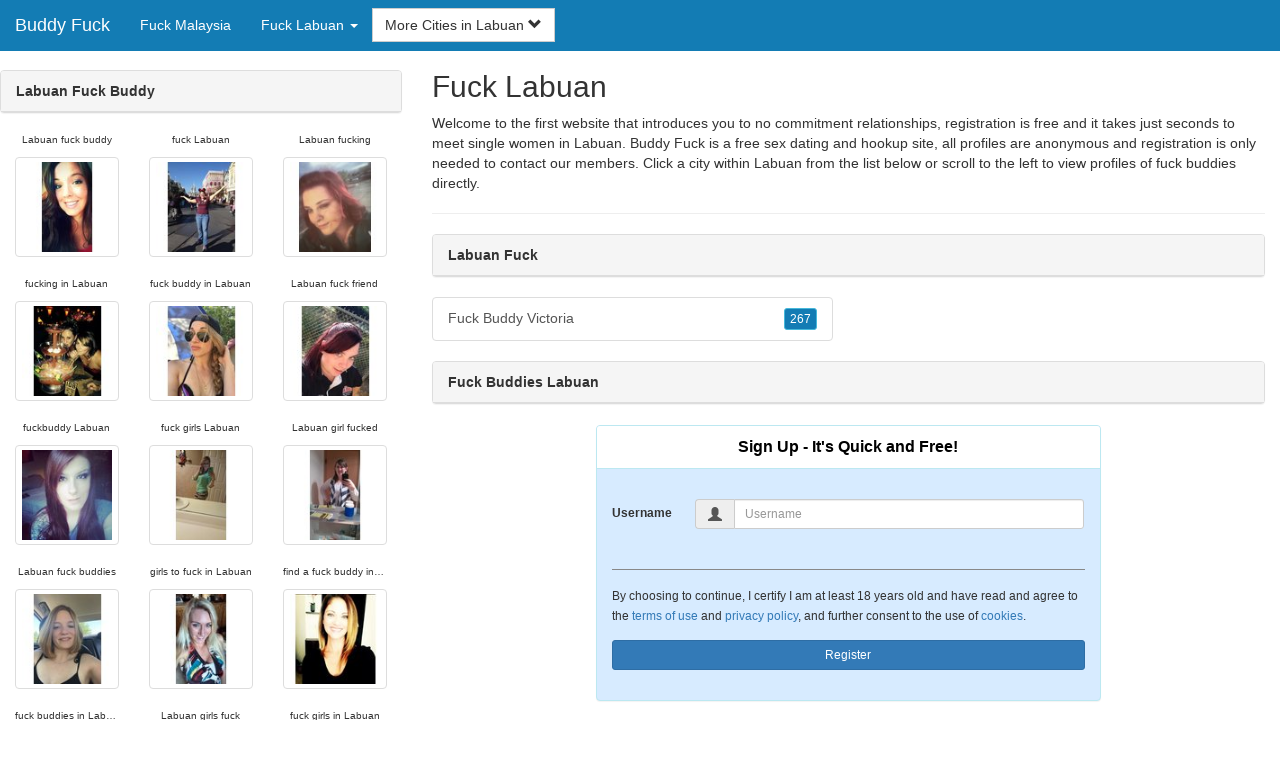

--- FILE ---
content_type: text/html; charset=UTF-8
request_url: https://www.buddy-fuck.com/my/fuck-labuan/
body_size: 3739
content:
<!DOCTYPE html>
<html lang="en">
<head>
<meta http-equiv="content-type" content="text/html; charset=UTF-8">
<meta http-equiv="X-UA-Compatible" content="IE=edge">
<META NAME="robots" CONTENT="NOARCHIVE">
<title>Fuck Labuan | Labuan Fuck | Fuck Buddies Labuan | Girls to Fuck in Labuan | Labuan Fuck Buddy</title>
<meta name="viewport" content="width=device-width, initial-scale=1">
<meta name="description" content="Welcome to the first website that introduces you to no commitment relationships, registration is free and it takes just seconds to meet single women in Labuan.  Fuck Labuan, Labuan Fuck, Fuck Buddies Labuan, Girls to Fuck in Labuan, Labuan Fuck Buddy">
<link rel="canonical" href="https://www.buddy-fuck.com/my/fuck-labuan/" />
<!-- HTML5 shim and Respond.js for IE8 support of HTML5 elements and media queries, must be included before any style/script -->
<!--[if lt IE 9]>
 <script src="https://oss.maxcdn.com/html5shiv/3.7.2/html5shiv.min.js"></script>
 <script src="https://oss.maxcdn.com/respond/1.4.2/respond.min.js"></script>
<![endif]-->
<link href="https://maxcdn.bootstrapcdn.com/bootstrap/3.4.1/css/bootstrap.min.css" rel="stylesheet">
<link href="/css/styles.min.css" rel="stylesheet">
</head>
<body>

<div class="navbar navbar-custom navbar-fixed-top">
  <div class="navbar-header"><a class="navbar-brand" href="/" title="Buddy Fuck">Buddy Fuck</a>
      <a class="navbar-toggle" data-toggle="collapse" data-target=".navbar-collapse">
        <span class="icon-bar"></span>
        <span class="icon-bar"></span>
        <span class="icon-bar"></span>
      </a>
  </div>

  <div class="navbar-collapse collapse">
      <ul class="nav navbar-nav">
        <li class="active"><a href="/my/" title="Fuck Malaysia">Fuck Malaysia</a></li>

	<li class="dropdown">
          <a href="#" class="dropdown-toggle" data-toggle="dropdown" role="button" aria-expanded="false">Fuck Labuan <span class="caret"></span></a>
          <ul class="dropdown-menu scrollable-menu" role="menu">
	    <li><a href="./" title="Fuck Labuan">Fuck Labuan</a></li><li class="divider"></li><li><a href="/my/fuck-johor/" title="Fuck Johor">Fuck Johor</a></li><li><a href="/my/fuck-kedah/" title="Fuck Kedah">Fuck Kedah</a></li><li><a href="/my/fuck-kelantan/" title="Fuck Kelantan">Fuck Kelantan</a></li><li><a href="/my/fuck-kuala-lumpur/" title="Fuck Kuala Lumpur">Fuck Kuala Lumpur</a></li><li><a href="/my/fuck-labuan/" title="Fuck Labuan">Fuck Labuan</a></li><li><a href="/my/fuck-melaka/" title="Fuck Melaka">Fuck Melaka</a></li><li><a href="/my/fuck-negeri-sembilan/" title="Fuck Negeri Sembilan">Fuck Negeri Sembilan</a></li><li><a href="/my/fuck-pahang/" title="Fuck Pahang">Fuck Pahang</a></li><li><a href="/my/fuck-penang/" title="Fuck Penang">Fuck Penang</a></li><li><a href="/my/fuck-perak/" title="Fuck Perak">Fuck Perak</a></li><li><a href="/my/fuck-perlis/" title="Fuck Perlis">Fuck Perlis</a></li><li><a href="/my/fuck-putrajaya/" title="Fuck Putrajaya">Fuck Putrajaya</a></li><li><a href="/my/fuck-sabah/" title="Fuck Sabah">Fuck Sabah</a></li><li><a href="/my/fuck-sarawak/" title="Fuck Sarawak">Fuck Sarawak</a></li><li><a href="/my/fuck-selangor/" title="Fuck Selangor">Fuck Selangor</a></li><li><a href="/my/fuck-terengganu/" title="Fuck Terengganu">Fuck Terengganu</a></li>
          </ul>
        </li>
      </ul>


	<form class="navbar-form">
        <div class="form-group" style="display:inline;">
          <div class="input-group">
            <div class="input-group-btn">
              <button type="button" class="btn btn-default dropdown-toggle" data-toggle="dropdown">More Cities in Labuan <span class="glyphicon glyphicon-chevron-down"></span></button>
	      <br clear=all>
              <ul class="dropdown-menu scrollable-menu">
		<li><a href="/my/fuck-labuan/fuck-buddy-victoria.shtml" title="Fuck Buddy Victoria">Victoria</a></li>
              </ul>
            </div>
          </div>
        </div>
      </form>
  </div>
</div>




<div class="container-fluid pagination-centered">

  <div class="row">
    <div class="col-xs-0 col-sm-0 col-md-4 col-lg-4 hidden-xs hidden-sm">
      <br clear=all>

      <div class="panel panel-default">
        <div class="panel-heading"><b>Labuan Fuck Buddy</b></div>
      </div>

      <p>
      <div class="text-center">
	<ul class="hide-bullets">
	  <li class="col-sm-4"><p class="tinytext">Labuan fuck buddy</p><a href="/fuck-buddy/aew648.shtml" title="Labuan fuck buddy" class="thumbnail"><img src="/images/client-loader.gif" data-src="/images/profiles/F/aew648.jpg" style="min-height:90px;height:90px;min-width:90px;width:90px" class="img-responsive lazy" alt="Labuan fuck buddy" /></a></li>	  <li class="col-sm-4"><p class="tinytext">fuck Labuan</p><a href="/fuck-buddy/kferchie.shtml" title="fuck Labuan" class="thumbnail"><img src="/images/client-loader.gif" data-src="/images/profiles/F/kferchie.jpg" style="min-height:90px;height:90px;min-width:90px;width:90px" class="img-responsive lazy" alt="fuck Labuan" /></a></li>	  <li class="col-sm-4"><p class="tinytext">Labuan fucking</p><a href="/fuck-buddy/horsepower94.shtml" title="Labuan fucking" class="thumbnail"><img src="/images/client-loader.gif" data-src="/images/profiles/F/horsepower94.jpg" style="min-height:90px;height:90px;min-width:90px;width:90px" class="img-responsive lazy" alt="Labuan fucking" /></a></li>
	  <li class="col-sm-4"><p class="tinytext">fucking in Labuan</p><a href="/fuck-buddy/jessdh17.shtml" title="fucking in Labuan" class="thumbnail"><img src="/images/client-loader.gif" data-src="/images/profiles/F/jessdh17.jpg" style="min-height:90px;height:90px;min-width:90px;width:90px" class="img-responsive lazy" alt="fucking in Labuan" /></a></li>	  <li class="col-sm-4"><p class="tinytext">fuck buddy in Labuan</p><a href="/fuck-buddy/mdaj1013.shtml" title="fuck buddy in Labuan" class="thumbnail"><img src="/images/client-loader.gif" data-src="/images/profiles/F/mdaj1013.jpg" style="min-height:90px;height:90px;min-width:90px;width:90px" class="img-responsive lazy" alt="fuck buddy in Labuan" /></a></li>	  <li class="col-sm-4"><p class="tinytext">Labuan fuck friend</p><a href="/fuck-buddy/Bumbler93.shtml" title="Labuan fuck friend" class="thumbnail"><img src="/images/client-loader.gif" data-src="/images/profiles/F/Bumbler93.jpg" style="min-height:90px;height:90px;min-width:90px;width:90px" class="img-responsive lazy" alt="Labuan fuck friend" /></a></li>
	  <li class="col-sm-4"><p class="tinytext">fuckbuddy Labuan</p><a href="/fuck-buddy/Amberxoxo29.shtml" title="fuckbuddy Labuan" class="thumbnail"><img src="/images/client-loader.gif" data-src="/images/profiles/F/Amberxoxo29.jpg" style="min-height:90px;height:90px;min-width:90px;width:90px" class="img-responsive lazy" alt="fuckbuddy Labuan" /></a></li>	  <li class="col-sm-4"><p class="tinytext">fuck girls Labuan</p><a href="/fuck-buddy/toryemily.shtml" title="fuck girls Labuan" class="thumbnail"><img src="/images/client-loader.gif" data-src="/images/profiles/F/toryemily.jpg" style="min-height:90px;height:90px;min-width:90px;width:90px" class="img-responsive lazy" alt="fuck girls Labuan" /></a></li>	  <li class="col-sm-4"><p class="tinytext">Labuan girl fucked</p><a href="/fuck-buddy/vem1.shtml" title="Labuan girl fucked" class="thumbnail"><img src="/images/client-loader.gif" data-src="/images/profiles/F/vem1.jpg" style="min-height:90px;height:90px;min-width:90px;width:90px" class="img-responsive lazy" alt="Labuan girl fucked" /></a></li>
	  <li class="col-sm-4"><p class="tinytext">Labuan fuck buddies</p><a href="/fuck-buddy/luv1513.shtml" title="Labuan fuck buddies" class="thumbnail"><img src="/images/client-loader.gif" data-src="/images/profiles/F/luv1513.jpg" style="min-height:90px;height:90px;min-width:90px;width:90px" class="img-responsive lazy" alt="Labuan fuck buddies" /></a></li>	  <li class="col-sm-4"><p class="tinytext">girls to fuck in Labuan</p><a href="/fuck-buddy/nicole_momof2.shtml" title="girls to fuck in Labuan" class="thumbnail"><img src="/images/client-loader.gif" data-src="/images/profiles/F/nicole_momof2.jpg" style="min-height:90px;height:90px;min-width:90px;width:90px" class="img-responsive lazy" alt="girls to fuck in Labuan" /></a></li>	  <li class="col-sm-4"><p class="tinytext">find a fuck buddy in Labuan</p><a href="/fuck-buddy/pantherschic_26.shtml" title="find a fuck buddy in Labuan" class="thumbnail"><img src="/images/client-loader.gif" data-src="/images/profiles/F/pantherschic_26.jpg" style="min-height:90px;height:90px;min-width:90px;width:90px" class="img-responsive lazy" alt="find a fuck buddy in Labuan" /></a></li>
	  <li class="col-sm-4"><p class="tinytext">fuck buddies in Labuan</p><a href="/fuck-buddy/shayshay_95.shtml" title="fuck buddies in Labuan" class="thumbnail"><img src="/images/client-loader.gif" data-src="/images/profiles/F/shayshay_95.jpg" style="min-height:90px;height:90px;min-width:90px;width:90px" class="img-responsive lazy" alt="fuck buddies in Labuan" /></a></li>	  <li class="col-sm-4"><p class="tinytext">Labuan girls fuck</p><a href="/fuck-buddy/christinajoy4.shtml" title="Labuan girls fuck" class="thumbnail"><img src="/images/client-loader.gif" data-src="/images/profiles/F/christinajoy4.jpg" style="min-height:90px;height:90px;min-width:90px;width:90px" class="img-responsive lazy" alt="Labuan girls fuck" /></a></li>	  <li class="col-sm-4"><p class="tinytext">fuck girls in Labuan</p><a href="/fuck-buddy/sweetheart0405.shtml" title="fuck girls in Labuan" class="thumbnail"><img src="/images/client-loader.gif" data-src="/images/profiles/F/sweetheart0405.jpg" style="min-height:90px;height:90px;min-width:90px;width:90px" class="img-responsive lazy" alt="fuck girls in Labuan" /></a></li>
	  <li class="col-sm-4"><p class="tinytext">fuck buddies Labuan</p><a href="/fuck-buddy/AlphaSeries.shtml" title="fuck buddies Labuan" class="thumbnail"><img src="/images/client-loader.gif" data-src="/images/profiles/F/AlphaSeries.jpg" style="min-height:90px;height:90px;min-width:90px;width:90px" class="img-responsive lazy" alt="fuck buddies Labuan" /></a></li>	  <li class="col-sm-4"><p class="tinytext">fuck in Labuan</p><a href="/fuck-buddy/emilyvm.shtml" title="fuck in Labuan" class="thumbnail"><img src="/images/client-loader.gif" data-src="/images/profiles/F/emilyvm.jpg" style="min-height:90px;height:90px;min-width:90px;width:90px" class="img-responsive lazy" alt="fuck in Labuan" /></a></li>	  <li class="col-sm-4"><p class="tinytext">where to fuck in Labuan</p><a href="/fuck-buddy/4n6owl.shtml" title="where to fuck in Labuan" class="thumbnail"><img src="/images/client-loader.gif" data-src="/images/profiles/F/4n6owl.jpg" style="min-height:90px;height:90px;min-width:90px;width:90px" class="img-responsive lazy" alt="where to fuck in Labuan" /></a></li>
	  <li class="col-sm-4"><p class="tinytext">fuck buddy Labuan</p><a href="/fuck-buddy/siflord.shtml" title="fuck buddy Labuan" class="thumbnail"><img src="/images/client-loader.gif" data-src="/images/profiles/M/siflord.jpg" style="min-height:90px;height:90px;min-width:90px;width:90px" class="img-responsive lazy" alt="fuck buddy Labuan" /></a></li>	  <li class="col-sm-4"><p class="tinytext">Labuan fucking</p><a href="/fuck-buddy/foxrider2020.shtml" title="Labuan fucking" class="thumbnail"><img src="/images/client-loader.gif" data-src="/images/profiles/M/foxrider2020.jpg" style="min-height:90px;height:90px;min-width:90px;width:90px" class="img-responsive lazy" alt="Labuan fucking" /></a></li>	  <li class="col-sm-4"><p class="tinytext">meet and fuck Labuan</p><a href="/fuck-buddy/Guy2465.shtml" title="meet and fuck Labuan" class="thumbnail"><img src="/images/client-loader.gif" data-src="/images/profiles/M/Guy2465.jpg" style="min-height:90px;height:90px;min-width:90px;width:90px" class="img-responsive lazy" alt="meet and fuck Labuan" /></a></li>
	  <li class="col-sm-4"><p class="tinytext">Labuan fuck buddies</p><a href="/fuck-buddy/DrewBlue303.shtml" title="Labuan fuck buddies" class="thumbnail"><img src="/images/client-loader.gif" data-src="/images/profiles/M/DrewBlue303.jpg" style="min-height:90px;height:90px;min-width:90px;width:90px" class="img-responsive lazy" alt="Labuan fuck buddies" /></a></li>	  <li class="col-sm-4"><p class="tinytext">fucking in Labuan</p><a href="/fuck-buddy/SweetDylan90.shtml" title="fucking in Labuan" class="thumbnail"><img src="/images/client-loader.gif" data-src="/images/profiles/M/SweetDylan90.jpg" style="min-height:90px;height:90px;min-width:90px;width:90px" class="img-responsive lazy" alt="fucking in Labuan" /></a></li>	  <li class="col-sm-4"><p class="tinytext">fuck girls Labuan</p><a href="/fuck-buddy/Muffintucker.shtml" title="fuck girls Labuan" class="thumbnail"><img src="/images/client-loader.gif" data-src="/images/profiles/M/Muffintucker.jpg" style="min-height:90px;height:90px;min-width:90px;width:90px" class="img-responsive lazy" alt="fuck girls Labuan" /></a></li>

	</ul>
      </div>
      </p>
    </div>


    <div class="col-xs-12 col-sm-12 col-md-8 col-lg-8">
      <h2>Fuck Labuan</h2>
      <p>
        Welcome to the first website that introduces you to no commitment relationships, registration is free and it takes just seconds to meet single women in Labuan. 
        Buddy Fuck is a free sex dating and hookup site, all profiles are anonymous and registration is only needed to contact our members. Click a city within <a href="./" title="Labuan" class=mutedlinks onclick="tagz.style.display='block';">Labuan</a> from the list below or scroll to the left to view profiles of fuck buddies directly.
      </p>

      
      <hr>

      <div class="panel panel-default">
        <div class="panel-heading"><b>Labuan Fuck</b></div>
      </div>

      <div class="row">
        <div class="col-xs-6">
	  <div class="list-group">
  	  <a href="/my/fuck-labuan/fuck-buddy-victoria.shtml" title="Fuck Buddy Victoria" class="list-group-item clearfix">Fuck Buddy Victoria <span class="pull-right"><button class="btn btn-xs btn-info">267</button></span></a>
          </div>
        </div>
        <div class="col-xs-6">
	  <div class="list-group">
  	  
          </div>
        </div>
      </div>

      <div class="panel panel-default">
        <div class="panel-heading"><b>Fuck Buddies Labuan</b></div>
      </div>

      <div class="col-xs-12 col-sm-12 col-md-12 col-lg-12">
        



<div style="margin-top:1px;" class="col-lg-8 col-lg-offset-2 col-md-10 col-md-offset-1 col-sm-12 col-xs-12">
  <div class="panel panel-info" style="background-color: #D7EBFF;">
    <div class="panel-heading" style="background-color: #FFFFFF;">
      <div class="panel-title text-center" style="background-color: #FFFFFF; color: #000000;"><b>Sign Up - It's Quick and Free!</b>
      </div>
    </div>
    <div style="padding-top:30px" class="panel-body">
      <form class="form-horizontal" role="form" method="POST" action="/register2/join.cgi">

        <input type="hidden" name="cid" value="join">
        <input type="hidden" name="eid" value="name">
        <input type="hidden" name="key" value="">

        <div class="form-group form-group-sm">
          <label class="col-sm-0 hidden-xs col-sm-0 hidden-sm col-md-2 col-lg-2 control-label" for="username">Username</label>
          <div class="col-xs-12 col-sm-12 col-md-10 col-lg-10">
            <div style="margin-bottom: 5px" class="input-group">
              <span class="input-group-addon"><i class="glyphicon glyphicon-user"></i></span>
              <input id="username" aria-label="Username" type="text" class="form-control" name="username" value="" placeholder="Username" required>
            </div>
          </div>
        </div>

        <div class="form-group">
          <div class="col-md-12 control">
            <br>
            <div style="border-top: 1px solid#888; padding-top:15px; font-size:85%"></div>
            <small>By choosing to continue, I certify I am at least 18 years old and have read and agree to the <a href="https://adultfriendfinder.com/go/page/terms_of_use.html" rel="nofollow" target="_blank">terms of use</a> and <a href="https://adultfriendfinder.com/go/page/privacy.html" rel="nofollow" target="_blank">privacy policy</a>, and further consent to the use of <a href="https://adultfriendfinder.com/go/page/privacy.html?iframeanchor=sec2" rel="nofollow" target="_blank">cookies</a>.</small>
          </div>
        </div>
        <div style="margin-top:10px" class="form-group">
          <div class="col-sm-12 controls">
            <button class="btn btn-sm btn-block btn-primary" type="submit">Register</button>
          </div>
        </div>
      </form>
    </div>
  </div>
</div>

<br clear=all>


      </div>

      <BR CLEAR=ALL>

      <div class="panel panel-default">
        <div class="panel-heading"><b>Girls to Fuck in Labuan</b></div>
      </div>

      <!-- Tags -->
      <div style=display:none id=tagz>
      <h5 class="title">Fuck Labuan, Fuck in Labuan, Fuck Girls in Labuan, Fuck Buddy Labuan, Fucking in Labuan</h5>
      </div>

    </div>

  </div>
</div>

<BR><BR>
<div class="footer">
<div class="container">
  <div class="row">
  <div class="col-md-12">
    <div class="footer-copyright">Copyright &copy; 2021 <a href="/" title="Buddy Fuck">Buddy Fuck</a> | <a href="/my/" title="Fuck Malaysia">Fuck Malaysia</a> | <a href="./" title="Fuck Labuan">Fuck Labuan</a> | <a href="/privacy.shtml" rel="nofollow">Privacy Policy</a> | <a href="/terms.shtml" rel="nofollow">Terms of Use</a> | <a href="/2257.shtml" rel="nofollow">2257 Compliance Statement</a></div>
  </div>
  </div>
</div>
</div>

<!-- script references -->
<script src="https://ajax.googleapis.com/ajax/libs/jquery/3.6.1/jquery.min.js"></script>

<script src="https://maxcdn.bootstrapcdn.com/bootstrap/3.4.1/js/bootstrap.min.js"></script>

<!-- Trigger LazyLoading Via lazysizes 5.3.2 -->
<script>
window.lazySizesConfig = window.lazySizesConfig || {};
window.lazySizesConfig.init = false;
</script>
<script src="https://cdnjs.cloudflare.com/ajax/libs/lazysizes/5.3.2/lazysizes.min.js"></script>
<script>
 lazySizes.cfg.lazyClass = 'lazy';
 $(document).ready(function() {lazySizes.init();});
</script>

</body>
</html>
